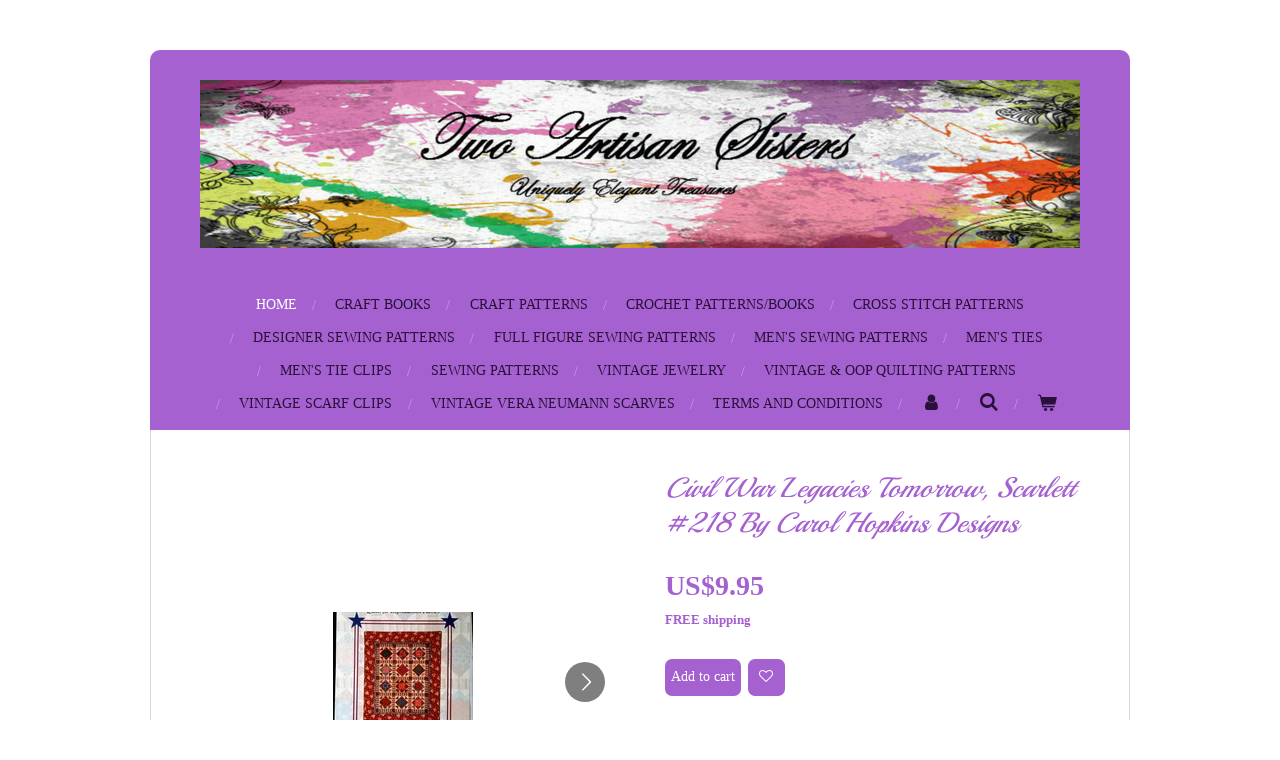

--- FILE ---
content_type: text/html; charset=UTF-8
request_url: https://www.twoartisansisters.com/product/4997766/civil-war-legacies-tomorrow-scarlett-218-by-carol-hopkins-designs
body_size: 11304
content:
<!DOCTYPE html>
<html lang="en-GB">
    <head>
        <meta http-equiv="Content-Type" content="text/html; charset=utf-8">
        <meta name="viewport" content="width=device-width, initial-scale=1.0, maximum-scale=5.0">
        <meta http-equiv="X-UA-Compatible" content="IE=edge">
        <link rel="canonical" href="https://www.twoartisansisters.com/product/4997766/civil-war-legacies-tomorrow-scarlett-218-by-carol-hopkins-designs">
        <link rel="sitemap" type="application/xml" href="https://www.twoartisansisters.com/sitemap.xml">
        <meta property="og:title" content="Civil War Legacies Tomorrow, Scarlett #218 By Carol Hopkins Designs | Two Artisan Sisters">
        <meta property="og:url" content="https://www.twoartisansisters.com/product/4997766/civil-war-legacies-tomorrow-scarlett-218-by-carol-hopkins-designs">
        <base href="https://www.twoartisansisters.com/">
        <meta name="description" property="og:description" content="Civil War Legacies Tomorrow, Scarlett #218 By Carol Hopkins Designs - Item#QP104-TAS
This striking quilt pattern makes a 28-1/4&quot; x 34-1/2&quot; quilt using finished blocks that are 5&quot; x 5&quot;. What a great way to use your favorite striped fabric. Use it to make 12 of these easy 5&quot; blocks, add a large border print, and you&#039;ve got a striking quilt.
Pattern was copyrighted in 2006. Pattern comes in its original sealed package in new condition.
This Civil War Legacies Tomorrow, Scarlett Quilt Pattern By Carol Hopkins Designs Quilt Pattern will be shipped USPS First Class with tracking.
As with all patterns this is a Final Sale Item.
PLEASE NOTE:
We only ship to addresses within the United States.&amp;nbsp; We do not ship internationally!&amp;nbsp;
If you have any questions regarding this pattern please send us a message prior to your purchase and we will be happy to assist you.
Copyright &amp;copy;Two Artisan Sisters-All Rights Reserved ruthandmarilyn@twoartisansisters.com
Tags:
quilt pattern, quilting pattern, vintage quilting pattern, Civil War reproduction fabric quilts, Tomorrow Scarlett #218, Carol Hopkins designs, 2006, Two Artisan Sisters&amp;nbsp;
&amp;nbsp;">
                <script nonce="5c6bc0c455505887b392e8c43ab5ae93">
            
            window.JOUWWEB = window.JOUWWEB || {};
            window.JOUWWEB.application = window.JOUWWEB.application || {};
            window.JOUWWEB.application = {"backends":[{"domain":"jouwweb.nl","freeDomain":"jouwweb.site"},{"domain":"webador.com","freeDomain":"webadorsite.com"},{"domain":"webador.de","freeDomain":"webadorsite.com"},{"domain":"webador.fr","freeDomain":"webadorsite.com"},{"domain":"webador.es","freeDomain":"webadorsite.com"},{"domain":"webador.it","freeDomain":"webadorsite.com"},{"domain":"jouwweb.be","freeDomain":"jouwweb.site"},{"domain":"webador.ie","freeDomain":"webadorsite.com"},{"domain":"webador.co.uk","freeDomain":"webadorsite.com"},{"domain":"webador.at","freeDomain":"webadorsite.com"},{"domain":"webador.be","freeDomain":"webadorsite.com"},{"domain":"webador.ch","freeDomain":"webadorsite.com"},{"domain":"webador.ch","freeDomain":"webadorsite.com"},{"domain":"webador.mx","freeDomain":"webadorsite.com"},{"domain":"webador.com","freeDomain":"webadorsite.com"},{"domain":"webador.dk","freeDomain":"webadorsite.com"},{"domain":"webador.se","freeDomain":"webadorsite.com"},{"domain":"webador.no","freeDomain":"webadorsite.com"},{"domain":"webador.fi","freeDomain":"webadorsite.com"},{"domain":"webador.ca","freeDomain":"webadorsite.com"},{"domain":"webador.ca","freeDomain":"webadorsite.com"},{"domain":"webador.pl","freeDomain":"webadorsite.com"},{"domain":"webador.com.au","freeDomain":"webadorsite.com"},{"domain":"webador.nz","freeDomain":"webadorsite.com"}],"editorLocale":"en-US","editorTimezone":"America\/New_York","editorLanguage":"en","analytics4TrackingId":"G-E6PZPGE4QM","analyticsDimensions":[],"backendDomain":"www.webador.com","backendShortDomain":"webador.com","backendKey":"webador-com","freeWebsiteDomain":"webadorsite.com","noSsl":false,"build":{"reference":"fec0291"},"linkHostnames":["www.jouwweb.nl","www.webador.com","www.webador.de","www.webador.fr","www.webador.es","www.webador.it","www.jouwweb.be","www.webador.ie","www.webador.co.uk","www.webador.at","www.webador.be","www.webador.ch","fr.webador.ch","www.webador.mx","es.webador.com","www.webador.dk","www.webador.se","www.webador.no","www.webador.fi","www.webador.ca","fr.webador.ca","www.webador.pl","www.webador.com.au","www.webador.nz"],"assetsUrl":"https:\/\/assets.jwwb.nl","loginUrl":"https:\/\/www.webador.com\/login","publishUrl":"https:\/\/www.webador.com\/v2\/website\/2063198\/publish-proxy","adminUserOrIp":false,"pricing":{"plans":{"lite":{"amount":"800","currency":"USD"},"pro":{"amount":"1400","currency":"USD"},"business":{"amount":"2800","currency":"USD"}},"yearlyDiscount":{"price":{"amount":"0","currency":"USD"},"ratio":0,"percent":"0%","discountPrice":{"amount":"0","currency":"USD"},"termPricePerMonth":{"amount":"0","currency":"USD"},"termPricePerYear":{"amount":"0","currency":"USD"}}},"hcUrl":{"add-product-variants":"https:\/\/help.webador.com\/hc\/en-us\/articles\/29426751649809","basic-vs-advanced-shipping":"https:\/\/help.webador.com\/hc\/en-us\/articles\/29426731685777","html-in-head":"https:\/\/help.webador.com\/hc\/en-us\/articles\/29426689990033","link-domain-name":"https:\/\/help.webador.com\/hc\/en-us\/articles\/29426688803345","optimize-for-mobile":"https:\/\/help.webador.com\/hc\/en-us\/articles\/29426707033617","seo":"https:\/\/help.webador.com\/hc\/en-us\/categories\/29387178511377","transfer-domain-name":"https:\/\/help.webador.com\/hc\/en-us\/articles\/29426715688209","website-not-secure":"https:\/\/help.webador.com\/hc\/en-us\/articles\/29426706659729"}};
            window.JOUWWEB.brand = {"type":"webador","name":"Webador","domain":"Webador.com","supportEmail":"support@webador.com"};
                    
                window.JOUWWEB = window.JOUWWEB || {};
                window.JOUWWEB.websiteRendering = {"locale":"en-GB","timezone":"America\/New_York","routes":{"api\/upload\/product-field":"\/_api\/upload\/product-field","checkout\/cart":"\/cart","payment":"\/complete-order\/:publicOrderId","payment\/forward":"\/complete-order\/:publicOrderId\/forward","public-order":"\/order\/:publicOrderId","checkout\/authorize":"\/cart\/authorize\/:gateway","wishlist":"\/wishlist"}};
                                                    window.JOUWWEB.website = {"id":2063198,"locale":"en-GB","enabled":true,"title":"Two Artisan Sisters","hasTitle":true,"roleOfLoggedInUser":null,"ownerLocale":"en-US","plan":"business","freeWebsiteDomain":"webadorsite.com","backendKey":"webador-com","currency":"USD","defaultLocale":"en-GB","url":"https:\/\/www.twoartisansisters.com\/","homepageSegmentId":7901880,"category":"webshop","isOffline":false,"isPublished":true,"locales":["en-GB"],"allowed":{"ads":false,"credits":true,"externalLinks":true,"slideshow":true,"customDefaultSlideshow":true,"hostedAlbums":true,"moderators":true,"mailboxQuota":10,"statisticsVisitors":true,"statisticsDetailed":true,"statisticsMonths":-1,"favicon":true,"password":true,"freeDomains":2,"freeMailAccounts":1,"canUseLanguages":false,"fileUpload":true,"legacyFontSize":false,"webshop":true,"products":-1,"imageText":false,"search":true,"audioUpload":true,"videoUpload":5000,"allowDangerousForms":false,"allowHtmlCode":true,"mobileBar":true,"sidebar":false,"poll":false,"allowCustomForms":true,"allowBusinessListing":true,"allowCustomAnalytics":true,"allowAccountingLink":true,"digitalProducts":true,"sitemapElement":false},"mobileBar":{"enabled":true,"theme":"light","email":{"active":true,"value":"twoartisansisters@yahoo.com"},"location":{"active":false},"phone":{"active":false},"whatsapp":{"active":false},"social":{"active":true,"network":"facebook","value":"TwoArtisanSisters"}},"webshop":{"enabled":true,"currency":"USD","taxEnabled":false,"taxInclusive":true,"vatDisclaimerVisible":false,"orderNotice":"<p>Please detail any specific requirements in the Remarks field in the last step.<\/p>","orderConfirmation":null,"freeShipping":true,"freeShippingAmount":"0.00","shippingDisclaimerVisible":false,"pickupAllowed":false,"couponAllowed":false,"detailsPageAvailable":true,"socialMediaVisible":true,"termsPage":7943618,"termsPageUrl":"\/terms-and-conditions","extraTerms":null,"pricingVisible":true,"orderButtonVisible":true,"shippingAdvanced":false,"shippingAdvancedBackEnd":false,"soldOutVisible":true,"backInStockNotificationEnabled":false,"canAddProducts":true,"nextOrderNumber":113,"allowedServicePoints":[],"sendcloudConfigured":false,"sendcloudFallbackPublicKey":"a3d50033a59b4a598f1d7ce7e72aafdf","taxExemptionAllowed":false,"invoiceComment":"Thank you for your order.  Shipping information will be sent to you as soon as possible once your payment clears.","emptyCartVisible":true,"minimumOrderPrice":null,"productNumbersEnabled":true,"wishlistEnabled":true,"hideTaxOnCart":false},"isTreatedAsWebshop":true};                            window.JOUWWEB.cart = {"products":[],"coupon":null,"shippingCountryCode":null,"shippingChoice":null,"breakdown":[]};                            window.JOUWWEB.scripts = ["website-rendering\/webshop"];                        window.parent.JOUWWEB.colorPalette = window.JOUWWEB.colorPalette;
        </script>
                <title>Civil War Legacies Tomorrow, Scarlett #218 By Carol Hopkins Designs | Two Artisan Sisters</title>
                                                                            <meta property="og:image" content="https&#x3A;&#x2F;&#x2F;primary.jwwb.nl&#x2F;public&#x2F;j&#x2F;x&#x2F;l&#x2F;temp-plergvqyfcmmzgkvoorr&#x2F;3bx2nf&#x2F;CivilWarLegacies21801.jpg">
                    <meta property="og:image" content="https&#x3A;&#x2F;&#x2F;primary.jwwb.nl&#x2F;public&#x2F;j&#x2F;x&#x2F;l&#x2F;temp-plergvqyfcmmzgkvoorr&#x2F;fel13d&#x2F;CivilWarLegacies21802.jpg">
                                    <meta name="twitter:card" content="summary_large_image">
                        <meta property="twitter:image" content="https&#x3A;&#x2F;&#x2F;primary.jwwb.nl&#x2F;public&#x2F;j&#x2F;x&#x2F;l&#x2F;temp-plergvqyfcmmzgkvoorr&#x2F;3bx2nf&#x2F;CivilWarLegacies21801.jpg">
                                                    <script src="https://plausible.io/js/script.manual.js" nonce="5c6bc0c455505887b392e8c43ab5ae93" data-turbo-track="reload" defer data-domain="shard23.jouwweb.nl"></script>
<link rel="stylesheet" type="text/css" href="https://gfonts.jwwb.nl/css?display=fallback&amp;family=Playball%3A400%2C700%2C400italic%2C700italic" nonce="5c6bc0c455505887b392e8c43ab5ae93" data-turbo-track="dynamic">
<script src="https://assets.jwwb.nl/assets/build/website-rendering/en-GB.js?bust=fe80546e0ac60ffdf7e0" nonce="5c6bc0c455505887b392e8c43ab5ae93" data-turbo-track="reload" defer></script>
<script src="https://assets.jwwb.nl/assets/website-rendering/runtime.e9aaeab0c631cbd69aaa.js?bust=0df1501923f96b249330" nonce="5c6bc0c455505887b392e8c43ab5ae93" data-turbo-track="reload" defer></script>
<script src="https://assets.jwwb.nl/assets/website-rendering/103.3d75ec3708e54af67f50.js?bust=cb0aa3c978e146edbd0d" nonce="5c6bc0c455505887b392e8c43ab5ae93" data-turbo-track="reload" defer></script>
<script src="https://assets.jwwb.nl/assets/website-rendering/main.f656389ec507dc20f0cb.js?bust=d20d7cd648ba41ec2448" nonce="5c6bc0c455505887b392e8c43ab5ae93" data-turbo-track="reload" defer></script>
<link rel="preload" href="https://assets.jwwb.nl/assets/website-rendering/styles.e258e1c0caffe3e22b8c.css?bust=00dff845dced716b5f3e" as="style">
<link rel="preload" href="https://assets.jwwb.nl/assets/website-rendering/fonts/icons-website-rendering/font/website-rendering.woff2?bust=bd2797014f9452dadc8e" as="font" crossorigin>
<link rel="preconnect" href="https://gfonts.jwwb.nl">
<link rel="stylesheet" type="text/css" href="https://assets.jwwb.nl/assets/website-rendering/styles.e258e1c0caffe3e22b8c.css?bust=00dff845dced716b5f3e" nonce="5c6bc0c455505887b392e8c43ab5ae93" data-turbo-track="dynamic">
<link rel="preconnect" href="https://assets.jwwb.nl">
<link rel="stylesheet" type="text/css" href="https://primary.jwwb.nl/public/j/x/l/temp-plergvqyfcmmzgkvoorr/style.css?bust=1768565716" nonce="5c6bc0c455505887b392e8c43ab5ae93" data-turbo-track="dynamic">    </head>
    <body
        id="top"
        class="jw-is-no-slideshow jw-header-is-image jw-is-segment-product jw-is-frontend jw-is-no-sidebar jw-is-no-messagebar jw-is-no-touch-device jw-is-no-mobile"
                                    data-jouwweb-page="4997766"
                                                data-jouwweb-segment-id="4997766"
                                                data-jouwweb-segment-type="product"
                                                data-template-threshold="980"
                                                data-template-name="wellness&#x7C;massagesalon&#x7C;beautiq"
                            itemscope
        itemtype="https://schema.org/Product"
    >
                                    <meta itemprop="url" content="https://www.twoartisansisters.com/product/4997766/civil-war-legacies-tomorrow-scarlett-218-by-carol-hopkins-designs">
        <a href="#main-content" class="jw-skip-link">
            Skip to main content        </a>
        <div class="jw-background"></div>
        <div class="jw-body">
            <div class="jw-mobile-menu jw-mobile-is-logo js-mobile-menu">
            <button
            type="button"
            class="jw-mobile-menu__button jw-mobile-toggle"
            aria-label="Toggle menu"
        >
            <span class="jw-icon-burger"></span>
        </button>
        <div class="jw-mobile-header jw-mobile-header--image">
        <a            class="jw-mobile-header-content"
                            href="/"
                        >
                            <img class="jw-mobile-logo jw-mobile-logo--landscape" src="https://primary.jwwb.nl/public/j/x/l/temp-plergvqyfcmmzgkvoorr/cgor9w/image-1.png?enable-io=true&amp;enable=upscale&amp;height=70" srcset="https://primary.jwwb.nl/public/j/x/l/temp-plergvqyfcmmzgkvoorr/cgor9w/image-1.png?enable-io=true&amp;enable=upscale&amp;height=70 1x, https://primary.jwwb.nl/public/j/x/l/temp-plergvqyfcmmzgkvoorr/cgor9w/image-1.png?enable-io=true&amp;enable=upscale&amp;height=140&amp;quality=70 2x" alt="Two Artisan Sisters" title="Two Artisan Sisters">                                </a>
    </div>

        <a
        href="/cart"
        class="jw-mobile-menu__button jw-mobile-header-cart"
        aria-label="View cart"
    >
        <span class="jw-icon-badge-wrapper">
            <span class="website-rendering-icon-basket" aria-hidden="true"></span>
            <span class="jw-icon-badge hidden" aria-hidden="true"></span>
        </span>
    </a>
    
    </div>
    <div class="jw-mobile-menu-search jw-mobile-menu-search--hidden">
        <form
            action="/search"
            method="get"
            class="jw-mobile-menu-search__box"
        >
            <input
                type="text"
                name="q"
                value=""
                placeholder="Search..."
                class="jw-mobile-menu-search__input"
                aria-label="Search"
            >
            <button type="submit" class="jw-btn jw-btn--style-flat jw-mobile-menu-search__button" aria-label="Search">
                <span class="website-rendering-icon-search" aria-hidden="true"></span>
            </button>
            <button type="button" class="jw-btn jw-btn--style-flat jw-mobile-menu-search__button js-cancel-search" aria-label="Cancel search">
                <span class="website-rendering-icon-cancel" aria-hidden="true"></span>
            </button>
        </form>
    </div>
            <div class="wrapper">
    <div class="header-wrap js-topbar-content-container">
        <div class="jw-header-logo">
            <div
    id="jw-header-image-container"
    class="jw-header jw-header-image jw-header-image-toggle"
    style="flex-basis: 880px; max-width: 880px; flex-shrink: 1;"
>
            <a href="/">
        <img id="jw-header-image" data-image-id="45656394" srcset="https://primary.jwwb.nl/public/j/x/l/temp-plergvqyfcmmzgkvoorr/cgor9w/image-1.png?enable-io=true&amp;width=880 880w, https://primary.jwwb.nl/public/j/x/l/temp-plergvqyfcmmzgkvoorr/cgor9w/image-1.png?enable-io=true&amp;width=1760 1760w" class="jw-header-image" title="Two Artisan Sisters" style="" sizes="880px" width="880" height="168" intrinsicsize="880.00 x 168.00" alt="Two Artisan Sisters">                </a>
    </div>
        <div
    class="jw-header jw-header-title-container jw-header-text jw-header-text-toggle"
    data-stylable="true"
>
    <a        id="jw-header-title"
        class="jw-header-title"
                    href="/"
            >
        Two Artisan Sisters    </a>
</div>
</div>
    </div>
        <nav class="menu jw-menu-copy">
        <ul
    id="jw-menu"
    class="jw-menu jw-menu-horizontal"
            >
            <li
    class="jw-menu-item jw-menu-is-active"
>
        <a        class="jw-menu-link js-active-menu-item"
        href="/"                                            data-page-link-id="7901880"
                            >
                <span class="">
            Home        </span>
            </a>
                </li>
            <li
    class="jw-menu-item"
>
        <a        class="jw-menu-link"
        href="/craft-books"                                            data-page-link-id="8459773"
                            >
                <span class="">
            Craft Books        </span>
            </a>
                </li>
            <li
    class="jw-menu-item"
>
        <a        class="jw-menu-link"
        href="/craft-patterns"                                            data-page-link-id="7978923"
                            >
                <span class="">
            Craft Patterns        </span>
            </a>
                </li>
            <li
    class="jw-menu-item"
>
        <a        class="jw-menu-link"
        href="/crochet-patterns-books"                                            data-page-link-id="23135600"
                            >
                <span class="">
            Crochet Patterns/Books        </span>
            </a>
                </li>
            <li
    class="jw-menu-item"
>
        <a        class="jw-menu-link"
        href="/cross-stitch-patterns"                                            data-page-link-id="7956148"
                            >
                <span class="">
            Cross Stitch Patterns        </span>
            </a>
                </li>
            <li
    class="jw-menu-item"
>
        <a        class="jw-menu-link"
        href="/designer-sewing-patterns"                                            data-page-link-id="8003256"
                            >
                <span class="">
            Designer Sewing Patterns        </span>
            </a>
                </li>
            <li
    class="jw-menu-item"
>
        <a        class="jw-menu-link"
        href="/full-figure-sewing-patterns"                                            data-page-link-id="8039378"
                            >
                <span class="">
            Full Figure Sewing Patterns        </span>
            </a>
                </li>
            <li
    class="jw-menu-item"
>
        <a        class="jw-menu-link"
        href="/men-s-sewing-patterns"                                            data-page-link-id="8039777"
                            >
                <span class="">
            Men&#039;s Sewing Patterns        </span>
            </a>
                </li>
            <li
    class="jw-menu-item"
>
        <a        class="jw-menu-link"
        href="/men-s-ties"                                            data-page-link-id="7939858"
                            >
                <span class="">
            Men&#039;s Ties        </span>
            </a>
                </li>
            <li
    class="jw-menu-item"
>
        <a        class="jw-menu-link"
        href="/men-s-tie-clips"                                            data-page-link-id="7940928"
                            >
                <span class="">
            Men&#039;s Tie Clips        </span>
            </a>
                </li>
            <li
    class="jw-menu-item"
>
        <a        class="jw-menu-link"
        href="/sewing-patterns"                                            data-page-link-id="8003054"
                            >
                <span class="">
            Sewing Patterns        </span>
            </a>
                </li>
            <li
    class="jw-menu-item"
>
        <a        class="jw-menu-link"
        href="/vintage-jewelry"                                            data-page-link-id="7940930"
                            >
                <span class="">
            Vintage Jewelry        </span>
            </a>
                </li>
            <li
    class="jw-menu-item"
>
        <a        class="jw-menu-link"
        href="/vintage-oop-quilting-patterns"                                            data-page-link-id="7951725"
                            >
                <span class="">
            Vintage &amp; OOP Quilting Patterns        </span>
            </a>
                </li>
            <li
    class="jw-menu-item"
>
        <a        class="jw-menu-link"
        href="/vintage-scarf-clips"                                            data-page-link-id="7940927"
                            >
                <span class="">
            Vintage Scarf Clips        </span>
            </a>
                </li>
            <li
    class="jw-menu-item"
>
        <a        class="jw-menu-link"
        href="/vintage-vera-neumann-scarves"                                            data-page-link-id="7928236"
                            >
                <span class="">
            Vintage Vera Neumann Scarves        </span>
            </a>
                </li>
            <li
    class="jw-menu-item"
>
        <a        class="jw-menu-link"
        href="/terms-and-conditions"                                            data-page-link-id="7943618"
                            >
                <span class="">
            Terms And Conditions        </span>
            </a>
                </li>
            <li
    class="jw-menu-item"
>
        <a        class="jw-menu-link jw-menu-link--icon"
        href="/account"                                                            title="Account"
            >
                                <span class="website-rendering-icon-user"></span>
                            <span class="hidden-desktop-horizontal-menu">
            Account        </span>
            </a>
                </li>
            <li
    class="jw-menu-item jw-menu-search-item"
>
        <button        class="jw-menu-link jw-menu-link--icon jw-text-button"
                                                                    title="Search"
            >
                                <span class="website-rendering-icon-search"></span>
                            <span class="hidden-desktop-horizontal-menu">
            Search        </span>
            </button>
                
            <div class="jw-popover-container jw-popover-container--inline is-hidden">
                <div class="jw-popover-backdrop"></div>
                <div class="jw-popover">
                    <div class="jw-popover__arrow"></div>
                    <div class="jw-popover__content jw-section-white">
                        <form  class="jw-search" action="/search" method="get">
                            
                            <input class="jw-search__input" type="text" name="q" value="" placeholder="Search..." aria-label="Search" >
                            <button class="jw-search__submit" type="submit" aria-label="Search">
                                <span class="website-rendering-icon-search" aria-hidden="true"></span>
                            </button>
                        </form>
                    </div>
                </div>
            </div>
                        </li>
            <li
    class="jw-menu-item jw-menu-wishlist-item js-menu-wishlist-item jw-menu-wishlist-item--hidden"
>
        <a        class="jw-menu-link jw-menu-link--icon"
        href="/wishlist"                                                            title="Wishlist"
            >
                                    <span class="jw-icon-badge-wrapper">
                        <span class="website-rendering-icon-heart"></span>
                                            <span class="jw-icon-badge hidden">
                    0                </span>
                            <span class="hidden-desktop-horizontal-menu">
            Wishlist        </span>
            </a>
                </li>
            <li
    class="jw-menu-item js-menu-cart-item "
>
        <a        class="jw-menu-link jw-menu-link--icon"
        href="/cart"                                                            title="Cart"
            >
                                    <span class="jw-icon-badge-wrapper">
                        <span class="website-rendering-icon-basket"></span>
                                            <span class="jw-icon-badge hidden">
                    0                </span>
                            <span class="hidden-desktop-horizontal-menu">
            Cart        </span>
            </a>
                </li>
    
    </ul>

    <script nonce="5c6bc0c455505887b392e8c43ab5ae93" id="jw-mobile-menu-template" type="text/template">
        <ul id="jw-menu" class="jw-menu jw-menu-horizontal jw-menu-spacing--mobile-bar">
                            <li
    class="jw-menu-item jw-menu-search-item"
>
                
                 <li class="jw-menu-item jw-mobile-menu-search-item">
                    <form class="jw-search" action="/search" method="get">
                        <input class="jw-search__input" type="text" name="q" value="" placeholder="Search..." aria-label="Search">
                        <button class="jw-search__submit" type="submit" aria-label="Search">
                            <span class="website-rendering-icon-search" aria-hidden="true"></span>
                        </button>
                    </form>
                </li>
                        </li>
                            <li
    class="jw-menu-item jw-menu-is-active"
>
        <a        class="jw-menu-link js-active-menu-item"
        href="/"                                            data-page-link-id="7901880"
                            >
                <span class="">
            Home        </span>
            </a>
                </li>
                            <li
    class="jw-menu-item"
>
        <a        class="jw-menu-link"
        href="/craft-books"                                            data-page-link-id="8459773"
                            >
                <span class="">
            Craft Books        </span>
            </a>
                </li>
                            <li
    class="jw-menu-item"
>
        <a        class="jw-menu-link"
        href="/craft-patterns"                                            data-page-link-id="7978923"
                            >
                <span class="">
            Craft Patterns        </span>
            </a>
                </li>
                            <li
    class="jw-menu-item"
>
        <a        class="jw-menu-link"
        href="/crochet-patterns-books"                                            data-page-link-id="23135600"
                            >
                <span class="">
            Crochet Patterns/Books        </span>
            </a>
                </li>
                            <li
    class="jw-menu-item"
>
        <a        class="jw-menu-link"
        href="/cross-stitch-patterns"                                            data-page-link-id="7956148"
                            >
                <span class="">
            Cross Stitch Patterns        </span>
            </a>
                </li>
                            <li
    class="jw-menu-item"
>
        <a        class="jw-menu-link"
        href="/designer-sewing-patterns"                                            data-page-link-id="8003256"
                            >
                <span class="">
            Designer Sewing Patterns        </span>
            </a>
                </li>
                            <li
    class="jw-menu-item"
>
        <a        class="jw-menu-link"
        href="/full-figure-sewing-patterns"                                            data-page-link-id="8039378"
                            >
                <span class="">
            Full Figure Sewing Patterns        </span>
            </a>
                </li>
                            <li
    class="jw-menu-item"
>
        <a        class="jw-menu-link"
        href="/men-s-sewing-patterns"                                            data-page-link-id="8039777"
                            >
                <span class="">
            Men&#039;s Sewing Patterns        </span>
            </a>
                </li>
                            <li
    class="jw-menu-item"
>
        <a        class="jw-menu-link"
        href="/men-s-ties"                                            data-page-link-id="7939858"
                            >
                <span class="">
            Men&#039;s Ties        </span>
            </a>
                </li>
                            <li
    class="jw-menu-item"
>
        <a        class="jw-menu-link"
        href="/men-s-tie-clips"                                            data-page-link-id="7940928"
                            >
                <span class="">
            Men&#039;s Tie Clips        </span>
            </a>
                </li>
                            <li
    class="jw-menu-item"
>
        <a        class="jw-menu-link"
        href="/sewing-patterns"                                            data-page-link-id="8003054"
                            >
                <span class="">
            Sewing Patterns        </span>
            </a>
                </li>
                            <li
    class="jw-menu-item"
>
        <a        class="jw-menu-link"
        href="/vintage-jewelry"                                            data-page-link-id="7940930"
                            >
                <span class="">
            Vintage Jewelry        </span>
            </a>
                </li>
                            <li
    class="jw-menu-item"
>
        <a        class="jw-menu-link"
        href="/vintage-oop-quilting-patterns"                                            data-page-link-id="7951725"
                            >
                <span class="">
            Vintage &amp; OOP Quilting Patterns        </span>
            </a>
                </li>
                            <li
    class="jw-menu-item"
>
        <a        class="jw-menu-link"
        href="/vintage-scarf-clips"                                            data-page-link-id="7940927"
                            >
                <span class="">
            Vintage Scarf Clips        </span>
            </a>
                </li>
                            <li
    class="jw-menu-item"
>
        <a        class="jw-menu-link"
        href="/vintage-vera-neumann-scarves"                                            data-page-link-id="7928236"
                            >
                <span class="">
            Vintage Vera Neumann Scarves        </span>
            </a>
                </li>
                            <li
    class="jw-menu-item"
>
        <a        class="jw-menu-link"
        href="/terms-and-conditions"                                            data-page-link-id="7943618"
                            >
                <span class="">
            Terms And Conditions        </span>
            </a>
                </li>
                            <li
    class="jw-menu-item"
>
        <a        class="jw-menu-link jw-menu-link--icon"
        href="/account"                                                            title="Account"
            >
                                <span class="website-rendering-icon-user"></span>
                            <span class="hidden-desktop-horizontal-menu">
            Account        </span>
            </a>
                </li>
                            <li
    class="jw-menu-item jw-menu-wishlist-item js-menu-wishlist-item jw-menu-wishlist-item--hidden"
>
        <a        class="jw-menu-link jw-menu-link--icon"
        href="/wishlist"                                                            title="Wishlist"
            >
                                    <span class="jw-icon-badge-wrapper">
                        <span class="website-rendering-icon-heart"></span>
                                            <span class="jw-icon-badge hidden">
                    0                </span>
                            <span class="hidden-desktop-horizontal-menu">
            Wishlist        </span>
            </a>
                </li>
            
                    </ul>
    </script>
    </nav>
    <div class="main-content">
        
<main id="main-content" class="block-content">
    <div data-section-name="content" class="jw-section jw-section-content jw-responsive">
        <div class="jw-strip jw-strip--default jw-strip--style-color jw-strip--primary jw-strip--color-default jw-strip--padding-start"><div class="jw-strip__content-container"><div class="jw-strip__content jw-responsive">    
                        <div
        class="product-page js-product-container"
        data-webshop-product="&#x7B;&quot;id&quot;&#x3A;4997766,&quot;title&quot;&#x3A;&quot;Civil&#x20;War&#x20;Legacies&#x20;Tomorrow,&#x20;Scarlett&#x20;&#x23;218&#x20;By&#x20;Carol&#x20;Hopkins&#x20;Designs&quot;,&quot;url&quot;&#x3A;&quot;&#x5C;&#x2F;product&#x5C;&#x2F;4997766&#x5C;&#x2F;civil-war-legacies-tomorrow-scarlett-218-by-carol-hopkins-designs&quot;,&quot;variants&quot;&#x3A;&#x5B;&#x7B;&quot;id&quot;&#x3A;17126857,&quot;stock&quot;&#x3A;1,&quot;limited&quot;&#x3A;true,&quot;propertyValueIds&quot;&#x3A;&#x5B;&#x5D;,&quot;productNumber&quot;&#x3A;&quot;QP104-TAS&quot;,&quot;freeShippingMotivator&quot;&#x3A;true&#x7D;&#x5D;,&quot;image&quot;&#x3A;&#x7B;&quot;id&quot;&#x3A;45617382,&quot;url&quot;&#x3A;&quot;https&#x3A;&#x5C;&#x2F;&#x5C;&#x2F;primary.jwwb.nl&#x5C;&#x2F;public&#x5C;&#x2F;j&#x5C;&#x2F;x&#x5C;&#x2F;l&#x5C;&#x2F;temp-plergvqyfcmmzgkvoorr&#x5C;&#x2F;CivilWarLegacies21801.jpg&quot;,&quot;width&quot;&#x3A;140,&quot;height&quot;&#x3A;140&#x7D;&#x7D;"
        data-is-detail-view="1"
    >
                <div class="product-page__top">
            <h1 class="product-page__heading" itemprop="name">
                Civil War Legacies Tomorrow, Scarlett #218 By Carol Hopkins Designs            </h1>
                                        <meta itemprop="productID" content="QP104-TAS">
                    </div>
                                <div class="product-page__image-container">
                <div
                    class="image-gallery"
                    role="group"
                    aria-roledescription="carousel"
                    aria-label="Product images"
                >
                    <div class="image-gallery__main">
                        <div
                            class="image-gallery__slides"
                            aria-live="polite"
                            aria-atomic="false"
                        >
                                                                                            <div
                                    class="image-gallery__slide-container"
                                    role="group"
                                    aria-roledescription="slide"
                                    aria-hidden="false"
                                    aria-label="1 of 2"
                                >
                                    <a
                                        class="image-gallery__slide-item"
                                        href="https://primary.jwwb.nl/public/j/x/l/temp-plergvqyfcmmzgkvoorr/3bx2nf/CivilWarLegacies21801.jpg"
                                        data-width="140"
                                        data-height="140"
                                        data-image-id="45617382"
                                        tabindex="0"
                                    >
                                        <div class="image-gallery__slide-image">
                                            <img
                                                                                                    itemprop="image"
                                                    alt="Civil&#x20;War&#x20;Legacies&#x20;Tomorrow,&#x20;Scarlett&#x20;&#x23;218&#x20;By&#x20;Carol&#x20;Hopkins&#x20;Designs"
                                                                                                src="https://primary.jwwb.nl/public/j/x/l/temp-plergvqyfcmmzgkvoorr/CivilWarLegacies21801.jpg?enable-io=true&enable=upscale&width=600"
                                                srcset="https://primary.jwwb.nl/public/j/x/l/temp-plergvqyfcmmzgkvoorr/3bx2nf/CivilWarLegacies21801.jpg?enable-io=true&width=140 140w"
                                                sizes="(min-width: 980px) 50vw, 100vw"
                                                width="140"
                                                height="140"
                                            >
                                        </div>
                                    </a>
                                </div>
                                                                                            <div
                                    class="image-gallery__slide-container"
                                    role="group"
                                    aria-roledescription="slide"
                                    aria-hidden="true"
                                    aria-label="2 of 2"
                                >
                                    <a
                                        class="image-gallery__slide-item"
                                        href="https://primary.jwwb.nl/public/j/x/l/temp-plergvqyfcmmzgkvoorr/fel13d/CivilWarLegacies21802.jpg"
                                        data-width="140"
                                        data-height="140"
                                        data-image-id="45617385"
                                        tabindex="-1"
                                    >
                                        <div class="image-gallery__slide-image">
                                            <img
                                                                                                    alt=""
                                                                                                src="https://primary.jwwb.nl/public/j/x/l/temp-plergvqyfcmmzgkvoorr/CivilWarLegacies21802.jpg?enable-io=true&enable=upscale&width=600"
                                                srcset="https://primary.jwwb.nl/public/j/x/l/temp-plergvqyfcmmzgkvoorr/fel13d/CivilWarLegacies21802.jpg?enable-io=true&width=140 140w"
                                                sizes="(min-width: 980px) 50vw, 100vw"
                                                width="140"
                                                height="140"
                                            >
                                        </div>
                                    </a>
                                </div>
                                                    </div>
                        <div class="image-gallery__controls">
                            <button
                                type="button"
                                class="image-gallery__control image-gallery__control--prev image-gallery__control--disabled"
                                aria-label="Previous image"
                            >
                                <span class="website-rendering-icon-left-open-big"></span>
                            </button>
                            <button
                                type="button"
                                class="image-gallery__control image-gallery__control--next"
                                aria-label="Next image"
                            >
                                <span class="website-rendering-icon-right-open-big"></span>
                            </button>
                        </div>
                    </div>
                                            <div
                            class="image-gallery__thumbnails"
                            role="group"
                            aria-label="Choose image to display."
                        >
                                                                                            <a
                                    class="image-gallery__thumbnail-item image-gallery__thumbnail-item--active"
                                    role="button"
                                    aria-disabled="true"
                                    aria-label="1 of 2"
                                    href="https://primary.jwwb.nl/public/j/x/l/temp-plergvqyfcmmzgkvoorr/3bx2nf/CivilWarLegacies21801.jpg"
                                    data-image-id="45617382"
                                >
                                    <div class="image-gallery__thumbnail-image">
                                        <img
                                            srcset="https://primary.jwwb.nl/public/j/x/l/temp-plergvqyfcmmzgkvoorr/CivilWarLegacies21801.jpg?enable-io=true&enable=upscale&fit=bounds&width=100&height=100 1x, https://primary.jwwb.nl/public/j/x/l/temp-plergvqyfcmmzgkvoorr/CivilWarLegacies21801.jpg?enable-io=true&enable=upscale&fit=bounds&width=200&height=200 2x"
                                            alt=""
                                            width="100"
                                            height="100"
                                        >
                                    </div>
                                </a>
                                                                                            <a
                                    class="image-gallery__thumbnail-item"
                                    role="button"
                                    aria-disabled="false"
                                    aria-label="2 of 2"
                                    href="https://primary.jwwb.nl/public/j/x/l/temp-plergvqyfcmmzgkvoorr/fel13d/CivilWarLegacies21802.jpg"
                                    data-image-id="45617385"
                                >
                                    <div class="image-gallery__thumbnail-image">
                                        <img
                                            srcset="https://primary.jwwb.nl/public/j/x/l/temp-plergvqyfcmmzgkvoorr/CivilWarLegacies21802.jpg?enable-io=true&enable=upscale&fit=bounds&width=100&height=100 1x, https://primary.jwwb.nl/public/j/x/l/temp-plergvqyfcmmzgkvoorr/CivilWarLegacies21802.jpg?enable-io=true&enable=upscale&fit=bounds&width=200&height=200 2x"
                                            alt=""
                                            width="100"
                                            height="100"
                                        >
                                    </div>
                                </a>
                                                    </div>
                                    </div>
            </div>
                <div class="product-page__container">
            <div itemprop="offers" itemscope itemtype="https://schema.org/Offer">
                                <meta itemprop="availability" content="https://schema.org/InStock">
                                                        <meta itemprop="price" content="9.95">
                    <meta itemprop="priceCurrency" content="USD">
                    <div class="product-page__price-container">
                        <div class="product__price js-product-container__price">
                            <span class="product__price__price">US$9.95</span>
                        </div>
                        <div class="product__free-shipping-motivator js-product-container__free-shipping-motivator"></div>
                    </div>
                                            <meta itemprop="sku" content="QP104-TAS">
                        <meta itemprop="gtin" content="QP104-TAS">
                                                </div>
                                    <div class="product-page__button-container">
                                <button
    type="button"
    class="jw-btn product__add-to-cart js-product-container__button jw-btn--size-medium"
    title="Add&#x20;to&#x20;cart"
        >
    <span>Add to cart</span>
</button>
                
<button
    type="button"
    class="jw-btn jw-btn--icon-only product__add-to-wishlist js-product-container__wishlist-button jw-btn--size-medium"
    title="Add&#x20;to&#x20;wishlist"
    aria-label="Add&#x20;to&#x20;wishlist"
    >
    <span>
        <i class="js-product-container__add-to-wishlist_icon website-rendering-icon-heart-empty" aria-hidden="true"></i>
    </span>
</button>
            </div>
            <div class="product-page__button-notice hidden js-product-container__button-notice"></div>
                            <div class="product-page__number-container js-product-container__number-container">
                    <span class="product-page__number-label">Item number:</span>
                    <span class="product-page__number js-product-container__number">
                        QP104-TAS                    </span>
                </div>
            
                            <div class="product-page__description" itemprop="description">
                                        <p>Civil War Legacies Tomorrow, Scarlett #218 By Carol Hopkins Designs - Item#QP104-TAS</p>
<p>This striking quilt pattern makes a 28-1/4" x 34-1/2" quilt using finished blocks that are 5" x 5". What a great way to use your favorite striped fabric. Use it to make 12 of these easy 5" blocks, add a large border print, and you've got a striking quilt.</p>
<p>Pattern was copyrighted in 2006. Pattern comes in its original sealed package in new condition.</p>
<p>This Civil War Legacies Tomorrow, Scarlett Quilt Pattern By Carol Hopkins Designs Quilt Pattern will be shipped USPS First Class with tracking.</p>
<p>As with all patterns this is a Final Sale Item.</p>
<p>PLEASE NOTE:</p>
<p>We only ship to addresses within the United States.&nbsp; We do not ship internationally!&nbsp;</p>
<p>If you have any questions regarding this pattern please send us a message prior to your purchase and we will be happy to assist you.</p>
<p>Copyright &copy;Two Artisan Sisters-All Rights Reserved <br /><a href="mailto:ruthandmarilyn@twoartisansisters.com">ruthandmarilyn@twoartisansisters.com</a></p>
<p>Tags:</p>
<p>quilt pattern, quilting pattern, vintage quilting pattern, Civil War reproduction fabric quilts, Tomorrow Scarlett #218, Carol Hopkins designs, 2006, Two Artisan Sisters&nbsp;</p>
<p>&nbsp;</p>                </div>
                                                    <div class="product-page__social">
                    <div
    id="jw-element-"
    data-jw-element-id=""
        class="jw-tree-node jw-element jw-social-share jw-node-is-first-child jw-node-is-last-child"
>
    <div class="jw-element-social-share" style="text-align: left">
    <div class="share-button-container share-button-container--buttons-mini share-button-container--align-left jw-element-content">
                                                                <a
                    class="share-button share-button--facebook jw-element-social-share-button jw-element-social-share-button-facebook "
                                            href=""
                        data-href-template="http://www.facebook.com/sharer/sharer.php?u=[url]"
                                                            rel="nofollow noopener noreferrer"
                    target="_blank"
                >
                    <span class="share-button__icon website-rendering-icon-facebook"></span>
                    <span class="share-button__label">Share</span>
                </a>
                                                                            <a
                    class="share-button share-button--twitter jw-element-social-share-button jw-element-social-share-button-twitter "
                                            href=""
                        data-href-template="http://x.com/intent/post?text=[url]"
                                                            rel="nofollow noopener noreferrer"
                    target="_blank"
                >
                    <span class="share-button__icon website-rendering-icon-x-logo"></span>
                    <span class="share-button__label">Share</span>
                </a>
                                                                            <a
                    class="share-button share-button--linkedin jw-element-social-share-button jw-element-social-share-button-linkedin "
                                            href=""
                        data-href-template="http://www.linkedin.com/shareArticle?mini=true&amp;url=[url]"
                                                            rel="nofollow noopener noreferrer"
                    target="_blank"
                >
                    <span class="share-button__icon website-rendering-icon-linkedin"></span>
                    <span class="share-button__label">Share</span>
                </a>
                                                                                        <a
                    class="share-button share-button--whatsapp jw-element-social-share-button jw-element-social-share-button-whatsapp  share-button--mobile-only"
                                            href=""
                        data-href-template="whatsapp://send?text=[url]"
                                                            rel="nofollow noopener noreferrer"
                    target="_blank"
                >
                    <span class="share-button__icon website-rendering-icon-whatsapp"></span>
                    <span class="share-button__label">Share</span>
                </a>
                                    </div>
    </div>
</div>                </div>
                    </div>
    </div>

    </div></div></div>
<div class="product-page__content">
    <div
    id="jw-element-128119866"
    data-jw-element-id="128119866"
        class="jw-tree-node jw-element jw-strip-root jw-tree-container jw-node-is-first-child jw-node-is-last-child"
>
    <div
    id="jw-element-349821481"
    data-jw-element-id="349821481"
        class="jw-tree-node jw-element jw-strip jw-tree-container jw-tree-container--empty jw-strip--default jw-strip--style-color jw-strip--color-default jw-strip--padding-both jw-node-is-first-child jw-strip--primary jw-node-is-last-child"
>
    <div class="jw-strip__content-container"><div class="jw-strip__content jw-responsive"></div></div></div></div></div>
            </div>
</main>
            </div>
    <footer class="block-footer">
    <div
        data-section-name="footer"
        class="jw-section jw-section-footer jw-responsive"
    >
                <div class="jw-strip jw-strip--default jw-strip--style-color jw-strip--primary jw-strip--color-default jw-strip--padding-both"><div class="jw-strip__content-container"><div class="jw-strip__content jw-responsive">            <div
    id="jw-element-127697650"
    data-jw-element-id="127697650"
        class="jw-tree-node jw-element jw-simple-root jw-tree-container jw-tree-container--empty jw-node-is-first-child jw-node-is-last-child"
>
    </div>                            <div class="jw-credits clear">
                    <div class="jw-credits-owner">
                        <div id="jw-footer-text">
                            <div class="jw-footer-text-content">
                                &copy; 2021 - 2026 Two Artisan Sisters                            </div>
                        </div>
                    </div>
                    <div class="jw-credits-right">
                                                <div id="jw-credits-tool">
    <small>
        Powered by <a href="https://www.webador.com" rel="">Webador</a>    </small>
</div>
                    </div>
                </div>
                    </div></div></div>    </div>
</footer>
</div>
            
<div class="jw-bottom-bar__container">
    </div>
<div class="jw-bottom-bar__spacer">
    </div>

            <div id="jw-variable-loaded" style="display: none;"></div>
            <div id="jw-variable-values" style="display: none;">
                                    <span data-jw-variable-key="background-color" class="jw-variable-value-background-color"></span>
                                    <span data-jw-variable-key="background" class="jw-variable-value-background"></span>
                                    <span data-jw-variable-key="font-family" class="jw-variable-value-font-family"></span>
                                    <span data-jw-variable-key="paragraph-color" class="jw-variable-value-paragraph-color"></span>
                                    <span data-jw-variable-key="paragraph-link-color" class="jw-variable-value-paragraph-link-color"></span>
                                    <span data-jw-variable-key="paragraph-font-size" class="jw-variable-value-paragraph-font-size"></span>
                                    <span data-jw-variable-key="heading-color" class="jw-variable-value-heading-color"></span>
                                    <span data-jw-variable-key="heading-link-color" class="jw-variable-value-heading-link-color"></span>
                                    <span data-jw-variable-key="heading-font-size" class="jw-variable-value-heading-font-size"></span>
                                    <span data-jw-variable-key="heading-font-family" class="jw-variable-value-heading-font-family"></span>
                                    <span data-jw-variable-key="menu-text-color" class="jw-variable-value-menu-text-color"></span>
                                    <span data-jw-variable-key="menu-text-link-color" class="jw-variable-value-menu-text-link-color"></span>
                                    <span data-jw-variable-key="menu-text-font-size" class="jw-variable-value-menu-text-font-size"></span>
                                    <span data-jw-variable-key="menu-font-family" class="jw-variable-value-menu-font-family"></span>
                                    <span data-jw-variable-key="menu-capitalize" class="jw-variable-value-menu-capitalize"></span>
                                    <span data-jw-variable-key="content-color" class="jw-variable-value-content-color"></span>
                                    <span data-jw-variable-key="header-color" class="jw-variable-value-header-color"></span>
                                    <span data-jw-variable-key="accent-color" class="jw-variable-value-accent-color"></span>
                                    <span data-jw-variable-key="footer-color" class="jw-variable-value-footer-color"></span>
                                    <span data-jw-variable-key="footer-text-color" class="jw-variable-value-footer-text-color"></span>
                                    <span data-jw-variable-key="footer-text-link-color" class="jw-variable-value-footer-text-link-color"></span>
                                    <span data-jw-variable-key="footer-text-font-size" class="jw-variable-value-footer-text-font-size"></span>
                            </div>
        </div>
                            <script nonce="5c6bc0c455505887b392e8c43ab5ae93" type="application/ld+json">[{"@context":"https:\/\/schema.org","@type":"Organization","url":"https:\/\/www.twoartisansisters.com\/","name":"Two Artisan Sisters","logo":{"@type":"ImageObject","url":"https:\/\/primary.jwwb.nl\/public\/j\/x\/l\/temp-plergvqyfcmmzgkvoorr\/cgor9w\/image-1.png?enable-io=true&enable=upscale&height=60","width":314,"height":60},"email":"twoartisansisters@yahoo.com"}]</script>
                <script nonce="5c6bc0c455505887b392e8c43ab5ae93">window.JOUWWEB = window.JOUWWEB || {}; window.JOUWWEB.experiment = {"enrollments":{},"defaults":{"only-annual-discount-restart":"3months-50pct","ai-homepage-structures":"on","checkout-shopping-cart-design":"on","ai-page-wizard-ui":"on","payment-cycle-dropdown":"on","trustpilot-checkout":"widget","improved-homepage-structures":"on"}};</script>        <script nonce="5c6bc0c455505887b392e8c43ab5ae93">window.plausible = window.plausible || function() { (window.plausible.q = window.plausible.q || []).push(arguments) };plausible('pageview', { props: {website: 2063198 }});</script>                                </body>
</html>
